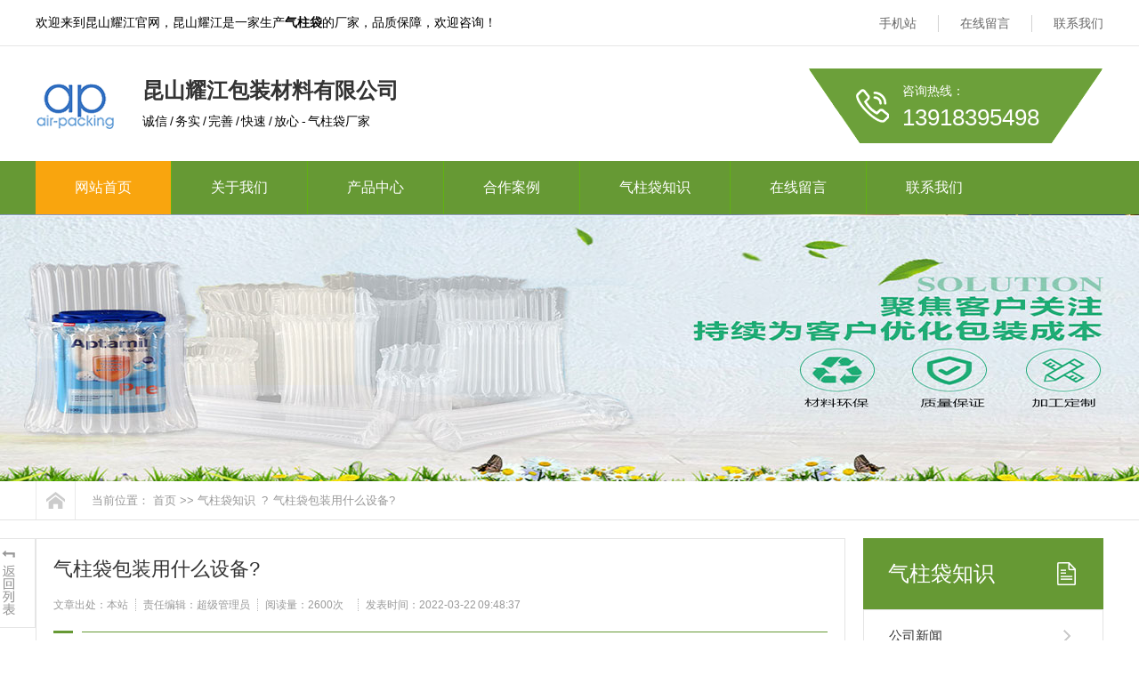

--- FILE ---
content_type: text/html; charset=utf-8
request_url: http://www.ksyj-pack.com/news/278.html
body_size: 5746
content:
<!DOCTYPE html PUBLIC "-//W3C//DTD XHTML 1.0 Transitional//EN" "http://www.w3.org/TR/xhtml1/DTD/xhtml1-transitional.dtd">
<html xmlns="http://www.w3.org/1999/xhtml" >
<head>
<meta http-equiv="Content-Type" content="text/html; charset=utf-8" />
<title>气柱袋包装用什么设备?-气柱袋知识-气柱袋_缓冲包装_气柱袋厂家-昆山耀江包装材料有限公司</title>
<meta name="keywords" content="气柱袋_缓冲包装_气柱袋厂家_昆山耀江包装材料有限公司" />
<meta name="description" content="气柱袋包装用什么设备?气柱袋出产设备是给定制好的气垫机卷膜充气的机器，气柱袋主要是为产品运输中起到保护作用，分包裹类和填充类。欧鼎气柱袋出产设备，气柱袋设备，缓冲气柱袋设备，气柱袋出产线，气柱袋机器，气柱袋出产线机器出口到海外多国，能够充多种规格卷膜，比方葫芦球，五连排，四连拍，20*10cm,20*15" />
<link href="/style/css/common.css" rel="stylesheet" type="text/css" />
<link href="/style/css/style.css" rel="stylesheet" type="text/css" />
<link href="/style/css/temp.css" rel="stylesheet" type="text/css" />
<script type="text/javascript" src="/style/js/1.9.1jquery.min.js"></script>
<script src="/style/js/index.js" type="text/javascript"></script>

</head>
<body>
<!--头部开始-->

<div class="wrap-header">
 <div class="container clearfix">
 <p class="fl">欢迎来到昆山耀江官网，昆山耀江是一家生产<strong>气柱袋</strong>的厂家，品质保障，欢迎咨询！</p>
 <ul class="fr">
 <li><a href="/" rel="nofollow">手机站</a> <span><img src="/style/images/wap.jpg" alt="二维码"/></span> </li>
 
 <li><a href="/book/" >在线留言</a></li>
 
 
 <li><a href="/contact/" >联系我们</a></li>
 
 </ul>
 </div>
</div>
<div class="logo">
 <div class="container clearfix">
 <h1><a href="/"><img src="/style/images/logo.png" alt="气柱袋包装用什么设备?-气柱袋知识-气柱袋_缓冲包装_气柱袋厂家-昆山耀江包装材料有限公司"/></a></h1>
 <div class="lTit">
 <p class="p1">昆山耀江包装材料有限公司</p>
 <p class="p2">诚信 / 务实 / 完善 / 快速 / 放心 - 气柱袋厂家</p>
 </div>
 <div class="iphone fr">
 <p> 咨询热线： <span>13918395498 </span></p>
 </div>
 </div>
</div>

<!-- nav部分 -->
<div class="Nav">
 <div class="navBox container" id="navBox">
 <ul class="navUl" id="nav">
 
 
 
 <li ><a href="/">网站首页</a></li>
 
 
 
 

 
 
 
 <li class="navli  "><a href="/about/">关于我们</a></li>
 
 

 
 <li class="navli  "><a href="/products/">产品中心</a></li>
 
 

 
 <li class="navli  "><a href="/case/">合作案例</a></li>
 
 

 
 <li class="navli  cur"><a href="/news/">气柱袋知识</a></li>
 
 

 
 <li class="navli  "><a href="/book/">在线留言</a></li>
 
 

 
 <li class="navli  "><a href="/contact/">联系我们</a></li>
 
 

 
 
 
 
 </ul>
 </div>
</div>

<div class="newsDetialsBanner mub01InpageBannerr" style='background:url(/style/images/5.jpg) no-repeat center top;'></div>
<div class="mub02MainContent">
 <div class="mub02address">
 <div class="container">
 <div class="con clearfix"> <a href="/" title="首页" class="homePage"></a>
 <p> 当前位置：<a href="/">首页</a>>><a href="/news/">气柱袋知识</a> ? <a>气柱袋包装用什么设备?</a> </p>
 </div>
 </div>
 </div>
 <div class="newsDetails">
 <div class="container clearfix">
 <div class="newsDetailsSection"> 
 <!-- 返回新闻列表页 --> 
 <a href="/news/hydt/" title="返回列表页" class="backNewsList"> <img src="/style/images/newsdetialsarticle_icon01.png" width="58" height="101" alt="返回列表页" /></a>
 <div class="article">
 <div class="conBox">
 <div class="title">
 <h1> 气柱袋包装用什么设备? </h1>
 <div class="share">
 <p> <span>文章出处：本站</span> <span>责任编辑：超级管理员 </span><span>阅读量：<span id="cntrHits">2600次</span></span> <span>发表时间：2022-03-22 09:48:37</span> </p>
 </div>
 <i></i>
 <p class="label"> </p>
 </div>
 <div class="con" id="newcon">
 <p><p style="font-size: medium; white-space: normal;">　　<a href="http://www.ksyj-pack.com" target="_self">气柱袋</a>包装用什么设备?</p><p style="font-size: medium; white-space: normal;">　　气柱袋出产设备是给定制好的气垫机卷膜充气的机器，气柱袋主要是为产品运输中起到保护作用，分包裹类和填充类。欧鼎气柱袋出产设备，气柱袋设备，缓冲气柱袋设备，气柱袋出产线，气柱袋机器，气柱袋出产线机器出口到海外多国，能够充多种规格卷膜，比方葫芦球，五连排，四连拍，20*10cm,20*15cm等等多种</p><p style="font-size: medium; white-space: normal;">　　缓冲气垫制造机又叫气泡膜充气机，是把各种卷膜，气泡膜，充气膜，充气袋充入气。这些气泡膜充气后能够用于填充箱子。物流发货或者是工厂发货专用的，用途比较广泛。缓冲气垫制造机能够放置与桌面、流水线上直接制造缓冲气垫，气垫膜有六款薄膜，适合不同场合、不同产品运用，其缓冲气垫作用较佳。现在许多工厂运用这种小型迷你的东西。</p><p style="font-size: medium; white-space: normal;">　　缓冲气垫机能够实现自动化的充气过程，现在市面上的缓冲气垫机主要有两类，一种是专门为有阀门的缓冲气垫充气的，另一种就是统筹充气和封口两种成效，主要为没有阀门的缓冲气垫充气。</p><p style="font-size: medium; white-space: normal; text-align: center;"><img src="/static/upload/image/20220322/1647913722197314.jpg" alt="气柱袋包装" style="height: 419px; width: 534px;" width="534" height="419"/></p><p><br/></p>
</p>
 </div>
 </div>
 <div class="context clearfix" style="{$backnextstyle$}">
上一篇：<a href="/news/277.html">气柱袋厂家是很有发展前景的!</a><br/><br/>
 下一篇：<a href="/news/279.html">缓冲气柱袋的选择看以下几点!</a> 
 </div>
 </div>
 <!--推荐阅读-->
 <div class="mub02xgyd">
 <div class="top mub02Top">
 <h2> 推荐阅读</h2>
 </div>
 <div class="conBox">
 <ul class="clearfix">
 
 
 
 
			 <li><a href="/news/280.html" title="气柱袋​我优先推荐缓冲气柱袋!"> 气柱袋​我优先推荐缓冲气柱袋! </a> <span>2022-03-26</span> </li>
			 
			 <li><a href="/news/279.html" title="缓冲气柱袋的选择看以下几点!"> 缓冲气柱袋的选择看以下几点! </a> <span>2022-03-25</span> </li>
			 
			 <li><a href="/news/278.html" title="气柱袋包装用什么设备?"> 气柱袋包装用什么设备? </a> <span>2022-03-22</span> </li>
			 
			 <li><a href="/news/277.html" title="气柱袋厂家是很有发展前景的!"> 气柱袋厂家是很有发展前景的! </a> <span>2022-03-20</span> </li>
			 
			 <li><a href="/news/276.html" title="缓冲气柱袋在茶叶的应用运输的重要很大!"> 缓冲气柱袋在茶叶的应用运输的重要很大! </a> <span>2022-03-19</span> </li>
			 
			 <li><a href="/news/275.html" title="气柱袋包装生产小常识!"> 气柱袋包装生产小常识! </a> <span>2022-03-15</span> </li>
			 
			 <li><a href="/news/274.html" title="气柱袋厂家说明手机气柱袋的作用!"> 气柱袋厂家说明手机气柱袋的作用! </a> <span>2022-03-11</span> </li>
			 
			 <li><a href="/news/273.html" title="气柱袋充气步骤介绍"> 气柱袋充气步骤介绍 </a> <span>2022-02-23</span> </li>
			 
			 
			 
			 
 </ul>
 </div>
 </div>
 <!--推荐产品-->
 <div class="mub02tjcp">
 <div class="top mub02Top">
 <h2> 推荐产品</h2>
 </div>
 <div class="conBox">
 <ul class="clearfix">
 
			 <li><a href="/products/fenlei4/102.html" title="气柱卷材"> <span><img src="/uploads/210505/1-210505112242392.png" alt="气柱卷材" /></span> <em>气柱卷材</em> </a> </li>
			 
			 <li><a href="/products/fenlei1/1/10.html" title="葫芦膜"> <span><img src="/uploads/210123/1-210123191500U0.jpg" alt="葫芦膜" /></span> <em>葫芦膜</em> </a> </li>
			 
			 <li><a href="/products/fenlei1/1/9.html" title="保温杯充气袋"> <span><img src="/uploads/210123/1-2101231Z915X2.jpg" alt="保温杯充气袋" /></span> <em>保温杯充气袋</em> </a> </li>
			 
 </ul>
 </div>
 </div>
 <div class="mub02Ad">
 <div class="figure"> <img src="/style/images/20171112144331_62961.png" alt="关于我们"/> </div>
 <div class="conBox">
 <h3>昆山耀江包装材料有限公司</h3>
 
 
 <p> 

	　　昆山耀江包装材料有限公司是2006年7月成立的台商独资企业，注册资金50万美元;公司座落在江苏省昆山市淀山湖镇，占地20000平方米;2008年4月和9月，分别通过ISO9001:2000质量管理体系和ISO14001：2004环境管理体系认证。

	　　拥有发明专利和实用新型专利;专业从事生产气柱防护性包装系列产品，主要应用于电子产品、家电、仪器仪表、医疗器械、酒类、易碎品等产品的包装，应用十分广泛&hellip;&hellip;




</p>
 <div class="box clearfix"> <a href="http://wpa.qq.com/msgrd?v=3&uin=3156039848&site=qq&menu=yes" title="在线咨询" rel="nofollow" class="zxzx"> <span></span> <em>在线咨询<img src="/style/images/mub02_jt02.png" width="8" height="14" alt="在线咨询" /></em> </a>
 <div class="phone"> <span>咨询热线</span> <em> 13918395498</em> </div>
 </div>
 </div>
</div>

 </div>
 <div class="InpageSidebar01 InpageSidebar02">
 <div class="top">
 <h2> 气柱袋知识 </h2>
 </div>
 <div class='classify'> <i></i>
 <ul class='clearfix'>
 
 

 
 <li >
<a href="/news/gsxw/">公司新闻</a></li>


 <li >
<a href="/news/hydt/">行业动态</a></li>


 <li >
<a href="/news/cjwt/">常见问题</a></li>



 
 
 
 </ul>
 </div>
 <div class="xgzx">
 <h3> 相关资讯</h3>
 
		 <p><a href="/news/280.html" title="气柱袋​我优先推荐缓冲气柱袋!">气柱袋​我优先推荐缓冲气柱袋!</a></p>
		 
		 <p><a href="/news/279.html" title="缓冲气柱袋的选择看以下几点!">缓冲气柱袋的选择看以下几点!</a></p>
		 
		 <p><a href="/news/278.html" title="气柱袋包装用什么设备?">气柱袋包装用什么设备?</a></p>
		 
		 <p><a href="/news/277.html" title="气柱袋厂家是很有发展前景的!">气柱袋厂家是很有发展前景的!</a></p>
		 
		 <p><a href="/news/276.html" title="缓冲气柱袋在茶叶的应用运输的重要很大!">缓冲气柱袋在茶叶的应用运输的重要很大!</a></p>
		 
		 <p><a href="/news/275.html" title="气柱袋包装生产小常识!">气柱袋包装生产小常识!</a></p>
		 
		 <p><a href="/news/274.html" title="气柱袋厂家说明手机气柱袋的作用!">气柱袋厂家说明手机气柱袋的作用!</a></p>
		 
		 <p><a href="/news/273.html" title="气柱袋充气步骤介绍">气柱袋充气步骤介绍</a></p>
		 
		 <p><a href="/news/272.html" title="缓冲气柱袋可以使用在食品饮料包装里?">缓冲气柱袋可以使用在食品饮料包装里?</a></p>
		 
		 <p><a href="/news/271.html" title="气柱袋采用HDPE原材料制成">气柱袋采用HDPE原材料制成</a></p>
		 

 </div>
 <div class="sidebarLinkUs">
 <h3>联系我们</h3>
 <p>QQ：3156039848</p>
		 <p>电话：13918395498</p>
		 <p>手机：13918395498</p>
		 <p>地址：江苏省昆山市淀山湖镇新兴路8号3楼</p>
 <a href="http://wpa.qq.com/msgrd?v=3&uin=3156039848&site=qq&menu=yes" title="在线咨询" rel="nofollow" class="zxzx"> <span></span> <em>在线咨询<img src="/style/images/mub02_jt02.png" width="8" height="14" alt="在线咨询" /></em> </a> </div>
 </div>
 </div>
 </div>
</div>
<div class="wrap-footer" id="demo">
 <div class="container">
 <div class="fTop clearfix"> 
 
 

 <ul class="ful1">
  
 <li><a href= "/about/gongsiqiye/">公司企业</a></li>
  
 <li><a href= "/qiyewenhua/">企业文化</a></li>
  
 <li><a href= "/about/gsfc/">公司风采</a></li>
  
 <li><a href= "/about/gsry/">公司荣誉</a></li>
  
 </ul>

 <ul class="ful1">
  
 <li><a href= "/products/fenlei1/">气柱袋</a></li>
  
 <li><a href= "/products/fenlei3/">葫芦膜</a></li>
  
 <li><a href= "/products/fenlei4/">气柱卷材</a></li>
  
 <li><a href= "/products/fenlei2/">其他包装袋</a></li>
  
 <li><a href= "/products/fenlei5/">配套充气机</a></li>
  
 </ul>

 <ul class="ful1">
  
 <li><a href= "/case/bzal1/">电商包装解决方案</a></li>
  
 <li><a href= "/case/bzal2/">易碎包装解决方案</a></li>
  
 </ul>

 <ul class="ful1">
  
 <li><a href= "/news/gsxw/">公司新闻</a></li>
  
 <li><a href= "/news/hydt/">行业动态</a></li>
  
 <li><a href= "/news/cjwt/">常见问题</a></li>
  
 </ul>

 
 
 
 <dl>
 <dt><img src="/style/images/weixin.jpg" alt="二维码" width="120" height="120" /></dt>
 <dd>微信号</dd>
 </dl>
 <ul class="ful2">
 <li class="li1">工作时间</li>
 <li class="li2">周一至周五 9:00-18:00</li>
 <li class="li3">13918395498</li>
 <li class="li4"><a href="http://wpa.qq.com/msgrd?v=3&uin=3156039848&site=qq&menu=yes" rel="nofollow" target="_blank">在线咨询</a></li>
 </ul>
 </div>
 <p class="ficp">Copyright &copy; 2021-2025 昆山耀江包装材料有限公司 版权所有 授权域名：www.ksyj-pack.com授 权 码：F7C2A3B3E4,FF5BB391B6有 效 期：永久授权备案号：<a href="https://beian.miit.gov.cn/" target="_blank" title="苏ICP备2021000979号-1">苏ICP备2021000979号-1</a> </p>
 </div>
</div>
<div class="rtTop" style="display: block;">
 <h4><img src="/style/images/top.png" width="43" height="86" alt="返回顶部" title="返回顶部" style="top: 0px;" /></h4>
</div>

</body>
</html>

--- FILE ---
content_type: text/css
request_url: http://www.ksyj-pack.com/style/css/common.css
body_size: 2637
content:
@charset "utf-8";
/*reset*/

/* CSS reset for c_b */
body, div, dl, dt, dd, ul, ol, li, h1, h2, h3, h4, h5, h6, pre, form, fieldset, input, textarea, p, blockquote, th, td {
	margin: 0;
	padding: 0
}
table {
	border-collapse: collapse;
	border-spacing: 0;
}
table th, table td {
	padding: 5px;
}
fieldset, img {
	border: 0;
}
address, caption, cite, code, dfn, em, th, var {
	font-style: normal;
	font-weight: normal;
}
ol, ul {
	list-style: none;
}
ception, th {
	text-align: left;
}
q:before, q:after {
	content: '';
}
abbr, acronym {
	border: 0;
}
a {
	color: #666;
	text-decoration: none;
}  /*for ie f6n.net*/
a:focus {
	outline: none;
} /*for ff f6n.net*/
a:hover {
	text-decoration: none;
}
/*定位*/
.tl {
	text-align: left;
}
.tc {
	text-align: center;
}
.tr {
	text-align: right;
}
.bc {
	margin-left: auto;
	margin-right: auto;
}
.fl {
	float: left;
	display: inline;
}
.fr {
	float: right;
	display: inline;
}
.zoom {
	zoom: 1
}
.hidden {
	visibility: hidden;
}
.vam {
	vertical-align: middle;
}
.clear {
	clear: both;
	height: 0;
	line-height: 0;
	font-size: 0;
}
p {
	word-spacing: -1.5px;
}
li {
	list-style: none;
}
p img {
	max-width: 870px;
}
 -moz-box-sizing:content-box;
-webkit-box-sizing:content-box;
box-sizing:content-box;
/*其他*/
.cur {
	cursor: pointer
}
/*原reset*/
sup {
	vertical-align: baseline;
}
sub {
	vertical-align: baseline;
}
input, button, textarea, select, optgroup, option {
	font-family: inherit;
	font-size: inherit;
	font-style: inherit;
	font-weight: inherit;
}
input, button, textarea, select {
*font-size:100%;
}
input, select {
	vertical-align: middle;
}
body {
	font: 14px/1.231 arial, helvetica, clean, sans-serif;
}
select, input, button, textarea, button {
	font: 99% arial, helvetica, clean, sans-serif;
}
table {
	font-size: inherit;
	font: 100%;
	border-collapse: collapse;
}
pre, code, kbd, samp, tt {
	font-family: monospace;
*font-size:108%;
	line-height: 100%;
}
/*title*/
h1 {
	font-size: 32px;
}
h2 {
	font-size: 26px;
}
h3 {
	font-size: 20px;
}
h4 {
	font-size: 14px;
}
h5 {
	font-size: 12px;
}
h6 {
	font-size: 10px;
}
/*清除浮动*/
.clearfix:after {
	content: '';
	display: block;
	clear: both;
	height: 0;
	visibility: hidden;
}
.clearfix { /*兼容 IE*/
	zoom: 1;
}
/*end reset*/


/* CSS Document */
body {
	background-color: #fff;
	overflow-x: hidden;
	color: #000;
	font-size: 14px;
	position: relative;
	min-width: 1200px;
	width: 100%;
}/*网站字体颜色*/
.content, .container {
	margin-left: auto;
	margin-right: auto;
	width: 1200px;
}
.wrap-header {
	height: 51px;
	border-bottom: 1px solid #e6e6e6;
	position: relative;
	z-index: 9;
}
.wrap-header p {
	height: 51px;
	line-height: 51px;
}
.wrap-header ul {
	padding-top: 17px;
}
.wrap-header ul li {
	float: left;
	height: 19px;
	line-height: 19px;
	padding-left: 24px;
	margin-left: 24px;
	border-left: 1px solid #d2d2d2;
	position: relative;
}
.wrap-header ul li:first-child {
	border-left: none;
}
.wrap-header ul li a:hover {
	color: #669934;
}
.wrap-header ul li span {
	display: none;
	width: 120px;
	height: 120px;
	position: absolute;
	left: -5px;
	top: 18px;
	padding-top: 16px;
}
.wrap-header ul li img {
	display: block;
	width: 120px;
	height: 120px;
}
.wrap-header ul li:hover span {
	display: block;
}
.logo .container {
	height: 129px;
	position: relative;
}
#logo2 {
	position: absolute;
	left: 0;
	top: 25px;
}
.logo h1 {
	position: absolute;
	left: 0;
	top: 25px;
}
.logo h1 img {
	display: block;
	width: 90px;
	height: 80px;
}
.logo .lTit {
	position: absolute;
	left: 120px;
	top: 35px;
}
.logo .lTit .p1 {
	font-size: 24px;
	font-weight: bold;
	color: #333;
	margin-bottom: 12px;
}
.logo .lTit .p2 span {
	margin-left: 25px;
	border-left: 1px solid #bfbfbf;
	padding-left: 30px;
}
.logo .lTit .p2 span:first-child {
	border-left: none;
	margin-left: 0;
	padding-left: 0;
}
.logo .iphone {
	margin: 25px 0px 0px 0px;
	overflow: hidden;
	display: block;
	line-height: 30px;
	background: url(../images/top_tel.png) no-repeat 0 0;
	width: 332px;
	height: 84px;
	color: #fff;
	position: absolute;
	top: 0;
	right: 0
}
.logo .iphone p {
	padding: 10px 0 0 106px;
	display: block;
}
.logo .iphone span {
	font-size: 26px;
	display: block;
	font-family: arial;
}
.Nav {
	height: 60px;
	width: 100%;
	z-index: 1;
	background: #669934;
}
.Nav .navUl {
	width: 102%
}
.Nav .navUl>li {
	font-size: 15px;
	float: left;
	height: 60px;
	position: relative;
}
.Nav .navUl>li>a {
	display: block;
	color: #666;
	height: 60px;
	line-height: 60px;
	text-decoration: none;
	position: relative;
	border-left: 1px solid #61b112;
	color: #fff;
	font-size: 16px;
	padding: 0 44px
}
.Nav .navUl>li:first-child>a {
	border-left: none;
}
.Nav .navUl>li:hover, .Nav .navUl>li.cur {
}
.Nav .navUl>li:hover>a, .Nav .navUl>li.cur>a {
	background: #f9a50e;
	color: #fff;
}
.wrap-footer {
	background: #242424;
}
.wrap-footer .fTop {
	padding: 25px 0 30px 0;
	border-bottom: 1px solid #797979;
}
.wrap-footer .ful1 {
	float: left;
	margin-left: 100px;
}
.wrap-footer .ful1:first-child {
	margin-left: 0;
}
.wrap-footer .ful1 li {
	margin-bottom: 16px;
}
.wrap-footer .ful1 li a {
	color: #fff;
}
.wrap-footer .ful1 li a:hover {
	color: #73a146;
}
.wrap-footer .ful1 li:first-child {
	margin-bottom: 20px;
	font-weight: bold;
	font-size: 18px;
}
.wrap-footer dl {
	float: left;
	text-align: center;
	color: #fff;
	margin-left: 120px
}
.wrap-footer dl dt {
	overflow: hidden;
	margin-bottom: 10px;
}
.wrap-footer .ful2 {
	float: right;
	margin-right: 80px;
}
.wrap-footer .ful2 li.li1 {
	font-size: 16px;
	margin-bottom: 15px;
	color: #fff;
}
.wrap-footer .ful2 li.li2 {
	font-size: 16px;
	margin-bottom: 15px;
	color: #fff;
}
.wrap-footer .ful2 li.li3 {
	font-size: 28px;
	margin-bottom: 15px;
	color: #669934;
	font-weight: bold;
}
.wrap-footer .ful2 li.li4 a {
	display: block;
	height: 45px;
	width: 186px;
	line-height: 45px;
	text-align: center;
	font-size: 14px;
	font-weight: bold;
	color: #669934;
	background: #fff;
	border-radius: 5px;
}
.wrap-footer .ful2 li.li4 a:hover {
	background: #73a146;
	color: #fff;
}
.wrap-footer .ficp {
	height: 53px;
	line-height: 53px;
	text-align: center;
	color: #fff;
}
.wrap-footer .ficp a {
	color: #fff;
}
.wrap-footer .ficp a:hover {
	color: #73a146;
}
/*页眉*/
.header {
	width: 100%;
	overflow: hidden;
	background-color: #fff;
}
.header .header_nav {
	overflow: hidden;
	width: 100%;
	height: 60px;
	position: relative
}
.header .header_nav b {
	display: block;
	width: 458px;
	height: 3px;
	background-color: #ff5b00;
	position: absolute;
	left: 0;
	top: 0
}
.header .header_nav p {
	width: 0px;
	height: 3px;
	background-color: #ff5b00;
}
.header .header_nav ul {
	overflow: hidden;
	height: 57px;
}
.header .header_nav li {
	float: left;
	line-height: 57px;
	font-size: 14px;
	padding: 0 10px;
}
.header .header_nav li a {
	color: #fff;
	text-decoration: none;
	display: block
}
.header .header_nav .first {
	background: none
}
.header .header_nav .cur a, .header .header_nav li:hover a {
	color: #ff5b00;
	font-weight: bold
}
/*底部*/


/*返回顶部*/
.retop ul {
	overflow: hidden;
}
.retop li {
	float: left;
	margin-left: 10px;
}
.retop li img {
	display: block;
}
.rtTop {
	width: 43px;
	height: 43px;
	overflow: hidden;
	position: fixed;
	top: 80%;
	right: 46%;
	margin-right: -615px;
	cursor: pointer;
	display: none;
}
.rtTop h4 {
	width: 43px;
	height: 43px;
	overflow: hidden;
	position: relative;
}
.rtTop img {
	display: block;
	position: absolute;
	top: 0;
	left: 0;
}


--- FILE ---
content_type: application/javascript
request_url: http://www.ksyj-pack.com/style/js/index.js
body_size: 13844
content:
/******************************************************************************
* filename: index.js
* Include Modul Scripting


*******************************************************************************/
SKIN_PATH="/Skins/default/";
function initCommonHeader() {
    $.get("/ajax.ashx?action=initcommonheader&t=" + Math.random(), function (rsp) {
        var IM = gav(rsp, "showIM");
        showIM(IM);
        var username = gav(rsp, "username");
        if (username.length > 0) {
            $j("commonHeaderGuest").hide();
            $j("commonHeaderUsername").html(username);
            $j("commonHeaderUser").fadeIn(80);
            $j("login_user").show();
            $j("user_default").hide();
            return username;
        }
    });
    return "";
}

function resrt(str)
{

    str=str.toLocaleString().replace("","");
     str=str.toLocaleString().replace( "& ", "&amp; ");
    str=str.toLocaleString().replace( " ' ", "&#39; ");
    str=str.toLocaleString().replace( "alert", "&#34; ");
    str = str.toLocaleString().replace("script", "&#34; ");
    str=str.toLocaleString().replace( " < ", "&lt");
    str=str.toLocaleString().replace( "> ", "&gt");
    str=str.toLocaleString().replace("where", "$1h&#101;re ");
    str=str.toLocaleString().replace("select", "$1el&#101;ct ");
    str=str.toLocaleString().replace("insert", "$1ns&#101;rt ");
    str=str.toLocaleString().replace("create", "$1r&#101;ate ");
    str=str.toLocaleString().replace("drop","$1ro&#112; ");
    str=str.toLocaleString().replace("alter", "$1lt&#101;r ");
    str=str.toLocaleString().replace("delete", "$1el&#101;te ");
    str=str.toLocaleString().replace("update", "$1p&#100;ate ");
    str = str.toLocaleString().replace("and", "$1h&#101;nd ");
    str = str.toLocaleString().replace("</title>", "$1h&#101;nd ");
    str = str.toLocaleString().replace("</head>", "$1h&#101;nd ");
    str = str.toLocaleString().replace("</body>", "$1h&#101;nd ");
   
}

function xuanze() {
    
    var xz =document.getElementById('seachkeywords').value;
   
    if (xz.length == 0) {
        xz = "";
    }
    window.location.href = '/Search/Index.aspx?objtype=product&kwd=' +xz;
}
/********************
* 根据key获取 ajax对象节点值getAjaxVal
* xMsg : xml对象
* key : 节点的属性key
********************/
function gav(xMsg, key) {
    var jMsg = $(xMsg);
    var s = $(jMsg.find("node[key=" + key + "]")).text();
    return s;
}
//是否显示在线客服
function showIM(res) {
//    if ($("#bodd").html() != "") {
//        if (res == "True") {
//            $("#bodd").hide();
//            $("#kefubtn").show();
//            $("#divOranIm").show();
//        }
//        else {
//            $("#bodd").hide();
//            $("#kefubtn").show();
//            $("#divOranIm").hide();
//        }
//    }
}


//初始化头部热门关键词
function initCommonHeaderKeywords(_s) {
    if (_s == "") _s = "6";
    $.post("/ajax.ashx?action=initcommonheaderkeywords&t=" + Math.random(), {
        s: _s
    }, function (msg) {
        $j("commonHeaderkeywords").html(msg);
    });
}

function $j(elmId) { return $("#" + elmId); }
function $v(elmId, val) {
    if (val == null) {
        var o = $j(elmId).attr("value");
        if (o == null || o == undefined)
            return "";
        return o;
    } else {
        return $j(elmId).attr("value", val);
    }
}
function $tv(elmId) { return $.trim($v(elmId)); }


    //邮件订阅
function subscription(src, elmId) {
    if (elmId == null) {
        elmId = "txtSubscriptionEmail";
    }
    var _email = $.trim($j(elmId).val());
    var ptn = /\w+([-+.']\w+)*@\w+([-.]\w+)*\.\w+([-.]\w+)*/;
    if (_email.length == 0) {
        $a("E-Mail 不可为空");
        $j(elmId).focus();
        return false;
    }
    if (!ptn.test(_email)) {
        $a("E-Mail 格式错误。");
        $j(elmId).focus();
        return false;
    }
    showProc(src);
    $.post("/ajax.ashx?action=subscription&t=" + Math.random(), {
        email: _email
    }, function(msg) {
        var sta = gav(msg, "state");
        var sMsg = gav(msg, "msg");
        if (sta == "1") {
            $a(sMsg, 1);
        } else {
            $a(sMsg);
        }
        showProc(src, false);
    });
}

function showProc(src, show) {
    var oImg = $j("imgProc");
    if (show == null)
        show = true;
    if (show) {
        $(src).hide();
        if (oImg.length > 0) {
            oImg.remove();
        }
        $("<img src='" + SKIN_PATH + "img/processing.gif' id='imgProc' alt='正在处理' />").insertAfter(src);
    } else {
        $(src).show();
        oImg.remove();
    }
}
function hideDdl(cntrId) {
    var arrTags = ["select", "iframe", "applet", "object"];
    var jCntr;
    if (cntrId != null) {
        jCntr = $j(cntrId);
    } else {
        jCntr = $(document.body);
    }
    for (var i = 0; i < arrTags.length; ++i) {
        jCntr.find(arrTags[i]).css("visibility", "hidden");
    }

}

function $a(sMsg, boxType, autoClose, focusElmId, sTitle, behavior) {
    if (boxType == null) {
        boxType = 2;
    }
    if (autoClose == null) {
        autoClose = -1;
    }
    //标题
    if (sTitle == null) {
        sTitle = "消息提示";
    }

    hideDdl();
    var jMesbook1 = $j("mesbook1");
    if (jMesbook1.length == 0) {
        var sHtml = "<div class='tanchuang1' id='mesbook1'>"
            + "<div class='conBox'>"
            + "<div class='tcClose'><img onclick='hideMsg()' id='mesbook1ImgClose' src=' " + SKIN_PATH + "Img/tanchuang/tanchaung_close.png' alt='关闭' /></div>"
            + "<div class='box b1'>"
        //+ "<img id='mesbook1Icon' src='" + SKIN_PATH + "Img/tanchuang/tanchuang2_icon01.png' alt='' />"
            + "<h5 id='mesbook1Title'></h5>"
            + "<p id='mesbook1Msg'></p>"
        // + "<dd class='b' style='visibility:hidden' id='mesbook1AutoClose'>此窗口<span id='mesbook1Delay' style='margin:0 5px;'></span>秒钟后自动关闭。</dd>"
            + "<dd id='mesbook1Btns'>"
            + "<input type='button' class='b15' value='关 闭' />";
+"</dd>";
+"</div>"
            + "</div>"
            + "</div>";

        $(document.body).append(sHtml);
    }
    var jMesbook1 = $j("mesbook1");
    var jMesbook1ImgClose = $j("mesbook1ImgClose");
    var jMesbook1Icon = $j("mesbook1Icon");
    var jMesbook1Msg = $j("mesbook1Msg");
    var jMesbook1AutoClose = $j("mesbook1AutoClose");
    var jMesbook1Delay = $j("mesbook1Delay");
    var jMesbook1Title = $j("mesbook1Title");
    var jMesbook1Btns = $j("mesbook1Btns");

    jMesbook1Title.html(sTitle);
    //消息内容
    jMesbook1Msg.html(sMsg);
    //图标
    var iconPath = SKIN_PATH + "Img/";
    switch (boxType) {
        case 1: iconPath += "ico_ok.gif"; break;
        case 2: iconPath += "ico_info.gif"; break;
        case 3: iconPath += "ioc_ques.gif"; break;
        case -1: iconPath += "ico_error.gif"; break;
        default: iconPath += "ico_normal.gif"; break;
    }
    jMesbook1Icon.attr("src", iconPath);

    //关闭按钮
    var okBtn = jMesbook1Btns.find("input");
    okBtn.removeAttr("onclick");
    okBtn.click(function() {
        hideMsg();
        if (focusElmId != null) {
            $j(focusElmId).focus();
        }
        if (behavior != null) {
            behavior();
        }
    });
    jMesbook1ImgClose.removeAttr("onclick");
    jMesbook1ImgClose.click(function() {
        hideMsg();
        if (focusElmId != null) {
            $j(focusElmId).focus();
        }
        if (behavior != null) {
            behavior();
        }
    });
    okBtn.focus();

    //显示
    showFullBg();
    //setCM("mesbook1");
    //relocation("mesbook1");
    jMesbook1.fadeIn(80);
}
/********************
* 显示一个全屏灰度背景
* elmId : 元素ID或元素
********************/
function showFullBg(elmId, isHideDdl, opacity, bgColor, zIndex, speed, behavior) {
    if (elmId == null) {
        elmId = "oran_full_bg";
    }
    var jElm = $j(elmId);
    if (jElm.length == 0) {
        var sHtml = "<div style='position:absolute;top:0;left:0;display:none;' id='" + elmId + "'></div>";
        $(document.body).append(sHtml);
    }
    if (opacity == null) {
        opacity = 0.75;
    }
    if (bgColor == null) {
        bgColor = "#777";
    }
    if (zIndex == null) {
        zIndex = "9";
    }
    if (speed == null) {
        speed = 80;
    }
    if (isHideDdl == null) {
        isHideDdl = true;
    }
    var jElm = $j(elmId);
    var dd = document.documentElement;
    var sWidth = dd.scrollWidth;
    var sHeight = dd.scrollHeight;
    var cH = dd.clientHeight;
    var cW = dd.clientWidth;
    if (sHeight < cH) {
        sHeight = cH;
    }
    if (sWidth < cW) {
        sWidth = cW;
    }
    jElm.css({ "z-index": zIndex, "background": bgColor, "opacity": opacity, "filter": "progid:DXImageTransform.Microsoft.Alpha(opacity=" + opacity * 100 + ")" });
    jElm.css({ "height": sHeight, "width": sWidth });
    if (isHideDdl) {
        hideDdl(null, behavior);
    }
    jElm.fadeIn(speed);
    if (behavior != null) {
        behavior();
    }
}

function setCM(elmId, speed) {
    var jElm;
    if (typeof (elmId).toString().toLowerCase() == "string") {
        jElm = $j(elmId);
    } else {
        jElm = $(elmId);
    }
    if (speed == null) {
        speed = 80;
    }
    var h = jElm.height() / 2;
    var w = jElm.width() / 2;
    var $w = $(window);
    var top = $w.height() / 2 + $w.scrollTop();
    //jElm.css({ "top": top+"px", "margin-top" : "0px !important", "left": "50%", "margin-left": "-" + w + "px" });
    jElm.css({ top: top + "px", marginTop: "0px", left: "50%", marginLeft: (-w) + "px" });
    var isIE = navigator.userAgent.toUpperCase().indexOf("MSIE") == -1 ? false : true;

    $w.scroll(function() {
        var top = $w.height() / 2 + $w.scrollTop();
        jElm.css({ 'top': top + 'px' });
    });
    //if(isIE){
    jElm.css({ "position": "absolute", "z-index": "999" });
    //    }else{
    //        jElm.css({ "position": "fixed", "z-index": "999"});
    //    }
    jElm.fadeIn(speed);
}

function setCMS(elmId, speed) {
    var jElm;
    if (typeof (elmId).toString().toLowerCase() == "string") {
        jElm = $j(elmId);
    } else {
        jElm = $(elmId);
    }
    if (speed == null) {
        speed = 80;
    }
    var h = jElm.height() / 2;
    var w = jElm.width() / 2;
    var height = document.documentElement.scrollTop;
    if (height > 100) {
        jElm.css({ "top": "50%", "margin-top": "-" + h + "px", "left": "50%", "margin-left": "-" + w + "px" });
    }
    else {
        h = 200;
        jElm.css({ "margin-top": "-" + h + "px", "left": "50%", "margin-left": "-" + w + "px" });
    }

    jElm.css({ "position": "absolute", "z-index": "999" });
    jElm.fadeIn(speed);
}
/********************
* 重置一个层为绝对居中于窗口的位置
* elmId : 元素ID或元素
********************/
function relocation(elmId) {
    var jElm;
    if (typeof (elmId).toString().toLowerCase() == "string") {
        jElm = $j(elmId);
    } else {
        jElm = $(elmId);
    }
    if (jElm.length == 0) {
        return;
    }

    var dd = document.documentElement;
    var t = (dd.scrollTop - (jElm.height() / 2) + "px");
    jElm.css({ "margin-top": t/*, "left": l */ });
}

/********************
* 隐藏消息提示层
********************/
function hideMsg() {
    showDdl();
    var jShadow = $j("mesbook1");
    hideFullBg();
    jShadow.fadeOut(80);
}

/********************
* 隐藏下拉框函数
********************/
function showDdl() {
    var arrTags = ["select", "iframe", "applet", "object"];
    for (var i = 0; i < arrTags.length; ++i) {
        $(arrTags[i]).css("visibility", "visible");
    }
}

/********************
* 隐藏全屏灰度背景
* speed : (可选)渐变消退的速度
********************/
function hideFullBg(elmId, speed) {
    if (elmId == null) {
        elmId = "oran_full_bg";
    }
    if (speed == null) {
        speed = 80;
    }
    var jElm = $j(elmId);
    jElm.fadeOut(speed);
    showDdl();
}




//用户登陆
function LoginCheck(_username, _password) {
    if (_username == undefined || _username.length == 0) {
        $a("请输入用户名", "错误提示", "txtUsername");
        return;
    }
    if (_password == undefined || _password.length == 0) {
        $a("请输入密码", "错误提示", "txtPassword");
        return;
    }
    $.post("/ajax.ashx?action=logincheck&t=" + Math.random(), {
        username: _username,
        password: _password
    },
       function(msg) {
           if (gav(msg, "state") == "1") {
               $a(gav(msg, "msg"), null, null, null, null, function() {
                   window.location.href = location.href + "?t=" + Math.random();
               });
               //window.location.href = url;
           }
           else {
               $a(gav(msg, "msg"));
           };
       });
}


function SearchObjectByGet(FieldList, url, getUrlOnly) {
    if (getUrlOnly == null) {
        getUrlOnly = false;
    }
    var newUrl = GetSearchURL(FieldList, url);
    if (getUrlOnly) {
        return newUrl;
    }
    window.location.href = newUrl;
}

//根据字段列表获取查询页面路径字符串
//FieldList格式：控件ID名称,查询字段名称|控件ID名称1,查询字段名称1|.. 
function GetSearchURL(FieldList, URL) {
    //1\定义变量
    if (URL == null) {
        URL = getIntactRawUrl();
    }

    //2\循环把变量列表取出来,组合成URL
    var TempFieldList = FieldList.split("|");
    for (var i = 0; i < TempFieldList.length; i++) {
        //1>寻找控件
        var control1 = TempFieldList[i].split(",");
        var controlname;
        var control = document.getElementById(control1[0]);
        if (control1.length == 2) { controlname = control1[1]; } else { controlname = control1[0]; }
        if (control != null) {
            //2>取出控件的值
            var controlvalue = control.value;
            //3>设置URL
            if (controlvalue != null) {
                URL += "&" + controlname + "=" + encodeURIComponent(controlvalue);
            }
        }
    }
    return URL;
}
function getIntactRawUrl() {
    var path = location.href;
    var pos;
    pos = path.lastIndexOf('#');
    path = path.substring(0, pos);
    return path;
}

/********************
* 增加书签
* url : URL
* title : 收藏项目的标题
********************/
function addBookmark(url, title) {
    if (window.sidebar) {
        window.sidebar.addPanel(title, url, "");
    } else if (document.all) {
        window.external.AddFavorite(url, title);
    } else if (window.opera && window.print) {
        return true;
    }
}

//加入收藏
function addBookmark() {
    var title = document.title;
    var url = document.URL;
    try {
        window.external.addFavorite(url, title);
    }
    catch (e) {
        try {
            window.sidebar.addPanel(title, url, "");
        }
        catch (e) {
            alert("抱歉，您所使用的浏览器无法完成此操作。\n\n加入收藏失败，请使用Ctrl+D进行添加");
        }
    }
}

$(function () {
    document.onkeydown = keyDown;
    function keyDown(e) {
        enterHandler(e);
    }
    function enterHandler(event) {
        var keynum;
        if (window.event) // IE  
        {
            keynum = window.event.keyCode
        }
        else if (event.which) // Netscape/Firefox/Opera  
        {
            keynum = event.which
        }
        if (keynum == 13) {
            xuanze();
            if (window.event) {
                window.event.returnValue = false;
            }
            else {
                event.preventDefault();  //for firefox  
            }
        }
    }
});


$(function () {

    //banner广告js
    jQuery("#flashs").slide({ mainCell: ".bd div", titCell: ".hd span", effect: "fold", autoPlay: true, interTime: 5000, delayTime: 500 });

 //头部导航高度
    $("#nav li").removeClass("cur");
    $("#nav li").eq(0).addClass("cur");

 $('.rtTop').hide();
    $('.rtTop h4 img').hover(function () {
        $(this).stop().animate({ "top": "-43px" }, 200)
    }, function () {
        $(this).stop().animate({ "top": "0" }, 200)
    })
    $(window).scroll(function () {
        var st = $(document).scrollTop();
        if (st > 1500) {
            $('.rtTop').show();
        } else {
            $('.rtTop').hide();
        }

    })
    $('.rtTop h4').click(function () {
        $('html,body').animate({ 'scrollTop': 0 }, 500);
    })
    $(".side ul li").hover(function () {
        $(this).find(".sidebox").stop().animate({ "width": "124px" }, 200).css({ "opacity": "1", "filter": "Alpha(opacity=100)", "background": "#ae1c1c" })
        $(this).find(".sidebox1").stop().animate({ "width": "240px" }, 200).css({ "opacity": "1", "filter": "Alpha(opacity=100)", "background": "#ae1c1c" })
    }, function () {
        $(this).find(".sidebox").stop().animate({ "width": "54px" }, 200).css({ "opacity": "0.8", "filter": "Alpha(opacity=80)", "background": "#000" })
    });
});


function tankuang(ID, clickElement, title, showH, tkID) {

    var _tkId = $("#" + tkID + "");
    var _ID = $("#" + ID + "");
    var _cke = $("#" + ID + " " + clickElement + "");
    var _close = $("#" + tkID + "").find(".close");
    var _len = $("#" + ID + " " + clickElement + "").length;
    var _IDimg, _IDtext, w, m, n = 0, a = 0, _width, imgNum = 0;

    var w_width = $(window).width();
    _tkId.find(".imgShow").find("li").width(w_width);

    if (showH == true) {
        _tkId.find("p").show();
        _tkId.find("p").siblings("img").css({ "height": "90%" });
    } else {
        _tkId.find("p").hide();
        _tkId.find("p").siblings("img").css({ "height": "100%" });
    };

    _close.click(function () {
        _tkId.fadeOut(500);
        _tkId.find(".imgShow").find("ul").css({ "left": 0 })
        imgNum = 0; n = 0; w = 0; m = 0;
        _tkId.find(".imgBox").find("ul").empty();
        _tkId.find(".imgShow").find("ul").empty();
    });


    _cke.click(function () {
        imgNum = $("#" + ID + " " + clickElement + "").index(this)
        _tkId.fadeIn(500);
        _tkId.find(".imgBox").find("ul").empty();
        _tkId.find(".imgShow").find("ul").empty();
        for (i = 0; i < _len; i++) {
            _IDimg = _ID.find(clickElement).eq(i).find("img").attr("src");
            _IDtext = _ID.find(clickElement).eq(i).find(title).text();
            _tkId.find(".imgBox").find("ul").append("<li><img src='" + _IDimg + "'><em>" + _IDtext + "</em></li>");
            _tkId.find(".imgShow").find("ul").append("<li><img src='" + _IDimg + "'><p>" + _IDtext + "</p></li>");

        };

        _tkId.find(".imgShow").find("li").width(w_width);
        _tkId.find(".imgShow").find("ul").width(w_width * _len);
        _tkId.find(".imgBox").find("li").eq(0).addClass("cur").siblings().removeClass("cur");
        _width = _tkId.find(".imgBox").find("li").innerWidth() + 1;
        var imgBoxUl = 0;
        for (i = 0; i < _len; i++) {
            imgBoxUl += _tkId.find(".imgBox").find("li").eq(i).innerWidth() + 1;

        }
        _tkId.find(".imgBox").find("ul").width(imgBoxUl);
        _tkId.find(".imgShow").find("ul").css({ "left": -w_width * imgNum })
        _tkId.find(".imgBox").find("li").eq(imgNum).addClass("cur").siblings().removeClass("cur");
        m = Math.floor(w_width / _width) - 1;
        w = Math.floor(_len / m);
        _tkId.find(".imgBox").find("li").click(function () {
            imgNum = $(this).index();
            _tkId.find(".imgShow").find("ul").stop().animate({ left: -w_width * imgNum });
            _tkId.find(".imgBox").find("li").eq(imgNum).addClass("cur").siblings().removeClass("cur");

        });


    });
    _tkId.find(".btn02").click(function () {

        if (imgNum < _len - 1) {

            if (imgNum % m == 1 && imgNum != 1) {
                n++;
                if (n > w) {
                    n = w;
                    _tkId.find(".imgBox").find("ul").animate({ left: -m * (_width * n - 1) });
                } else {
                    _tkId.find(".imgBox").find("ul").animate({ left: -m * (_width * n - 1) });
                };
            };
            imgNum++;
            console.log(imgNum)
            _tkId.find(".imgShow").find("ul").stop().animate({ left: -w_width * imgNum });
            _tkId.find(".imgBox").find("li").eq(imgNum).addClass("cur").siblings().removeClass("cur");

        } else {
            alert("已经到尽头了");
            imgNum = _len - 1;
        };
    });
    _tkId.find(".btn01").click(function () {
        if (imgNum > 0) {

            if (imgNum % m == 0 && imgNum != 0) {
                n--;
                _tkId.find(".imgBox").find("ul").animate({ left: -m * (_width * n - 1) })
            };
            imgNum--;
            console.log(imgNum)
            _tkId.find(".imgShow").find("ul").stop().animate({ left: -w_width * imgNum });
            _tkId.find(".imgBox").find("li").eq(imgNum).addClass("cur").siblings().removeClass("cur");
        } else {
            alert("已经到尽头了");
            imgNum = 0;
        };
    });

}
!
function (a) {
    a.fn.slide = function (b) {
        return a.fn.slide.defaults = {
            type: "slide",
            effect: "fade",
            autoPlay: !1,
            delayTime: 500,
            interTime: 2500,
            triggerTime: 150,
            defaultIndex: 0,
            titCell: ".hd li",
            mainCell: ".bd",
            targetCell: null,
            trigger: "mouseover",
            scroll: 1,
            vis: 1,
            titOnClassName: "cur",
            autoPage: !1,
            prevCell: ".prev",
            nextCell: ".next",
            pageStateCell: ".pageState",
            opp: !1,
            pnLoop: !0,
            easing: "swing",
            startFun: null,
            endFun: null,
            switchLoad: null,
            playStateCell: ".playState",
            mouseOverStop: !0,
            defaultPlay: !0,
            returnDefault: !1
        },
        this.each(function () {
            var c = a.extend({},
            a.fn.slide.defaults, b),
            d = a(this),
            e = c.effect,
            f = a(c.prevCell, d),
            g = a(c.nextCell, d),
            h = a(c.pageStateCell, d),
            i = a(c.playStateCell, d),
            j = a(c.titCell, d),
            k = j.size(),
            l = a(c.mainCell, d),
            m = l.children().size(),
            n = c.switchLoad,
            o = a(c.targetCell, d),
            p = parseInt(c.defaultIndex),
            q = parseInt(c.delayTime),
            r = parseInt(c.interTime);
            parseInt(c.triggerTime);
            var Q, t = parseInt(c.scroll),
            u = parseInt(c.vis),
            v = "false" == c.autoPlay || 0 == c.autoPlay ? !1 : !0,
            w = "false" == c.opp || 0 == c.opp ? !1 : !0,
            x = "false" == c.autoPage || 0 == c.autoPage ? !1 : !0,
            y = "false" == c.pnLoop || 0 == c.pnLoop ? !1 : !0,
            z = "false" == c.mouseOverStop || 0 == c.mouseOverStop ? !1 : !0,
            A = "false" == c.defaultPlay || 0 == c.defaultPlay ? !1 : !0,
            B = "false" == c.returnDefault || 0 == c.returnDefault ? !1 : !0,
            C = 0,
            D = 0,
            E = 0,
            F = 0,
            G = c.easing,
            H = null,
            I = null,
            J = null,
            K = c.titOnClassName,
            L = j.index(d.find("." + K)),
            M = p = -1 == L ? p : L,
            N = p,
            O = p,
            P = m >= u ? 0 != m % t ? m % t : t : 0,
            R = "leftMarquee" == e || "topMarquee" == e ? !0 : !1,
            S = function () {
                a.isFunction(c.startFun) && c.startFun(p, k, d, a(c.titCell, d), l, o, f, g)
            },
            T = function () {
                a.isFunction(c.endFun) && c.endFun(p, k, d, a(c.titCell, d), l, o, f, g)
            },
            U = function () {
                j.removeClass(K),
                A && j.eq(N).addClass(K)
            };
            if ("menu" == c.type) return A && j.removeClass(K).eq(p).addClass(K),
            j.hover(function () {
                Q = a(this).find(c.targetCell);
                var b = j.index(a(this));
                I = setTimeout(function () {
                    switch (p = b, j.removeClass(K).eq(p).addClass(K), S(), e) {
                        case "fade":
                            Q.stop(!0, !0).animate({
                                opacity: "show"
                            },
                        q, G, T);
                            break;
                        case "slideDown":
                            Q.stop(!0, !0).animate({
                                height: "show"
                            },
                        q, G, T)
                    }
                },
                c.triggerTime)
            },
            function () {
                switch (clearTimeout(I), e) {
                    case "fade":
                        Q.animate({
                            opacity:
                        "hide"
                        },
                    q, G);
                        break;
                    case "slideDown":
                        Q.animate({
                            height:
                        "hide"
                        },
                    q, G)
                }
            }),
            B && d.hover(function () {
                clearTimeout(J)
            },
            function () {
                J = setTimeout(U, q)
            }),
            void 0;
            if (0 == k && (k = m), R && (k = 2), x) {
                if (m >= u) if ("leftLoop" == e || "topLoop" == e) k = 0 != m % t ? (0 ^ m / t) + 1 : m / t;
                else {
                    var V = m - u;
                    k = 1 + parseInt(0 != V % t ? V / t + 1 : V / t),
                    0 >= k && (k = 1)
                } else k = 1;
                j.html("");
                var W = "";
                if (1 == c.autoPage || "true" == c.autoPage) for (var X = 0; k > X; X++) W += "<li>" + (X + 1) + "</li>";
                else for (var X = 0; k > X; X++) W += c.autoPage.replace("$", X + 1);
                j.html(W);
                var j = j.children()
            }
            if (m >= u) {
                l.children().each(function () {
                    a(this).width() > E && (E = a(this).width(), D = a(this).outerWidth(!0)),
                    a(this).height() > F && (F = a(this).height(), C = a(this).outerHeight(!0))
                });
                var Y = l.children(),
                Z = function () {
                    for (var a = 0; u > a; a++) Y.eq(a).clone().addClass("clone").appendTo(l);
                    for (var a = 0; P > a; a++) Y.eq(m - a - 1).clone().addClass("clone").prependTo(l)
                };
                switch (e) {
                    case "fold":
                        l.css({
                            position:
                        "relative",
                            width: D,
                            height: C
                        }).children().css({
                            position: "absolute",
                            width: E,
                            left: 0,
                            top: 0,
                            display: "none"
                        });
                        break;
                    case "top":
                        l.wrap('<div class="tempWrap" style="overflow:hidden;position:relative;height:' + u * C + 'px"></div>').css({
                            top: -(p * t) * C,
                            position: "relative",
                            padding: "0",
                            margin: "0"
                        }).children().css({
                            height: F
                        });
                        break;
                    case "left":
                        l.wrap('<div class="tempWrap" style="overflow:hidden;position:relative;width:' + u * D + 'px"></div>').css({
                            width: m * D,
                            left: -(p * t) * D,
                            position: "relative",
                            overflow: "hidden",
                            padding: "0",
                            margin: "0"
                        }).children().css({
                            "float": "left",
                            width: E
                        });
                        break;
                    case "leftLoop":
                    case "leftMarquee":
                        Z(),
                    l.wrap('<div class="tempWrap" style="overflow:hidden;position:relative;width:' + u * D + 'px"></div>').css({
                        width: (m + u + P) * D,
                        position: "relative",
                        overflow: "hidden",
                        padding: "0",
                        margin: "0",
                        left: -(P + p * t) * D
                    }).children().css({
                        "float": "left",
                        width: E
                    });
                        break;
                    case "topLoop":
                    case "topMarquee":
                        Z(),
                    l.wrap('<div class="tempWrap" style="overflow:hidden;position:relative;height:' + u * C + 'px"></div>').css({
                        height: (m + u + P) * C,
                        position: "relative",
                        padding: "0",
                        margin: "0",
                        top: -(P + p * t) * C
                    }).children().css({
                        height: F
                    })
                }
            }
            var $ = function (a) {
                var b = a * t;
                return a == k ? b = m : -1 == a && 0 != m % t && (b = -m % t),
                b
            },
            _ = function (b) {
                var c = function (c) {
                    for (var d = c; u + c > d; d++) b.eq(d).find("img[" + n + "]").each(function () {
                        var b = a(this);
                        if (b.attr("src", b.attr(n)).removeAttr(n), l.find(".clone")[0]) for (var c = l.children(), d = 0; d < c.size(); d++) c.eq(d).find("img[" + n + "]").each(function () {
                            a(this).attr(n) == b.attr("src") && a(this).attr("src", a(this).attr(n)).removeAttr(n)
                        })
                    })
                };
                switch (e) {
                    case "fade":
                    case "fold":
                    case "top":
                    case "left":
                    case "slideDown":
                        c(p * t);
                        break;
                    case "leftLoop":
                    case "topLoop":
                        c(P + $(O));
                        break;
                    case "leftMarquee":
                    case "topMarquee":
                        var d = "leftMarquee" == e ? l.css("left").replace("px", "") : l.css("top").replace("px", ""),
                    f = "leftMarquee" == e ? D : C,
                    g = P;
                        if (0 != d % f) {
                            var h = Math.abs(0 ^ d / f);
                            g = 1 == p ? P + h : P + h - 1
                        }
                        c(g)
                }
            },
            ab = function (a) {
                if (!A || M != p || a || R) {
                    if (R ? p >= 1 ? p = 1 : 0 >= p && (p = 0) : (O = p, p >= k ? p = 0 : 0 > p && (p = k - 1)), S(), null != n && _(l.children()), o[0] && (Q = o.eq(p), null != n && _(o), "slideDown" == e ? (o.not(Q).stop(!0, !0).slideUp(q), Q.slideDown(q, G,
                    function () {
                        l[0] || T()
                    })) : (o.not(Q).stop(!0, !0).hide(), Q.animate({
                        opacity: "show"
                    },
                    q,
                    function () {
                        l[0] || T()
                    }))), m >= u) switch (e) {
                        case "fade":
                            l.children().stop(!0, !0).eq(p).animate({
                                opacity: "show"
                            },
                        q, G,
                        function () {
                            T()
                        }).siblings().hide();
                            break;
                        case "fold":
                            l.children().stop(!0, !0).eq(p).animate({
                                opacity: "show"
                            },
                        q, G,
                        function () {
                            T()
                        }).siblings().animate({
                            opacity: "hide"
                        },
                        q, G);
                            break;
                        case "top":
                            l.stop(!0, !1).animate({
                                top: -p * t * C
                            },
                        q, G,
                        function () {
                            T()
                        });
                            break;
                        case "left":
                            l.stop(!0, !1).animate({
                                left: -p * t * D
                            },
                        q, G,
                        function () {
                            T()
                        });
                            break;
                        case "leftLoop":
                            var b = O;
                            l.stop(!0, !0).animate({
                                left: -($(O) + P) * D
                            },
                        q, G,
                        function () {
-1 >= b ? l.css("left", -(P + (k - 1) * t) * D) : b >= k && l.css("left", -P * D),
                            T()
                        });
                            break;
                        case "topLoop":
                            var b = O;
                            l.stop(!0, !0).animate({
                                top: -($(O) + P) * C
                            },
                        q, G,
                        function () {
-1 >= b ? l.css("top", -(P + (k - 1) * t) * C) : b >= k && l.css("top", -P * C),
                            T()
                        });
                            break;
                        case "leftMarquee":
                            var c = l.css("left").replace("px", "");
                            0 == p ? l.animate({
                                left: ++c
                            },
                        0,
                        function () {
                            l.css("left").replace("px", "") >= 0 && l.css("left", -m * D)
                        }) : l.animate({
                            left: --c
                        },
                        0,
                        function () {
                            l.css("left").replace("px", "") <= -(m + P) * D && l.css("left", -P * D)
                        });
                            break;
                        case "topMarquee":
                            var d = l.css("top").replace("px", "");
                            0 == p ? l.animate({
                                top: ++d
                            },
                        0,
                        function () {
                            l.css("top").replace("px", "") >= 0 && l.css("top", -m * C)
                        }) : l.animate({
                            top: --d
                        },
                        0,
                        function () {
                            l.css("top").replace("px", "") <= -(m + P) * C && l.css("top", -P * C)
                        })
                    }
                    j.removeClass(K).eq(p).addClass(K),
                    M = p,
                    y || (g.removeClass("nextStop"), f.removeClass("prevStop"), 0 == p && f.addClass("prevStop"), p == k - 1 && g.addClass("nextStop")),
                    h.html("<b>" + (p + 1) + "</b>|" + k)
                }
            };
            A && ab(!0),
            B && d.hover(function () {
                clearTimeout(J)
            },
            function () {
                J = setTimeout(function () {
                    p = N,
                    A ? ab() : "slideDown" == e ? Q.slideUp(q, U) : Q.animate({
                        opacity: "hide"
                    },
                    q, U),
                    M = p
                },
                300)
            });
            var bb = function (a) {
                H = setInterval(function () {
                    w ? p-- : p++,
                    ab()
                },
                a ? a : r)
            },
            cb = function (a) {
                H = setInterval(ab, a ? a : r)
            },
            db = function () {
                z || (clearInterval(H), bb())
            },
            eb = function () {
                (y || p != k - 1) && (p++, ab(), R || db())
            },
            fb = function () {
                (y || 0 != p) && (p--, ab(), R || db())
            },
            gb = function () {
                clearInterval(H),
                R ? cb() : bb(),
                i.removeClass("pauseState")
            },
            hb = function () {
                clearInterval(H),
                i.addClass("pauseState")
            };
            if (v ? R ? (w ? p-- : p++, cb(), z && l.hover(hb, gb)) : (bb(), z && d.hover(hb, gb)) : (R && (w ? p-- : p++), i.addClass("pauseState")), i.click(function () {
                i.hasClass("pauseState") ? gb() : hb()
            }), "mouseover" == c.trigger ? j.hover(function () {
                var a = j.index(this);
                I = setTimeout(function () {
                    p = a,
                    ab(),
                    db()
                },
                c.triggerTime)
            },
            function () {
                clearTimeout(I)
            }) : j.click(function () {
                p = j.index(this),
                ab(),
                db()
            }), R) {
                if (g.mousedown(eb), f.mousedown(fb), y) {
                    var ib, jb = function () {
                        ib = setTimeout(function () {
                            clearInterval(H),
                            cb(0 ^ r / 10)
                        },
                        150)
                    },
                    kb = function () {
                        clearTimeout(ib),
                        clearInterval(H),
                        cb()
                    };
                    g.mousedown(jb),
                    g.mouseup(kb),
                    f.mousedown(jb),
                    f.mouseup(kb)
                }
                "mouseover" == c.trigger && (g.hover(eb,
                function () { }), f.hover(fb,
                function () { }))
            } else g.click(eb),
            f.click(fb)
        })
    }
} (jQuery),
jQuery.easing.jswing = jQuery.easing.swing,
jQuery.extend(jQuery.easing, {
    def: "easeOutQuad",
    swing: function (a, b, c, d, e) {
        return jQuery.easing[jQuery.easing.def](a, b, c, d, e)
    },
    easeInQuad: function (a, b, c, d, e) {
        return d * (b /= e) * b + c
    },
    easeOutQuad: function (a, b, c, d, e) {
        return -d * (b /= e) * (b - 2) + c
    },
    easeInOutQuad: function (a, b, c, d, e) {
        return (b /= e / 2) < 1 ? d / 2 * b * b + c : -d / 2 * (--b * (b - 2) - 1) + c
    },
    easeInCubic: function (a, b, c, d, e) {
        return d * (b /= e) * b * b + c
    },
    easeOutCubic: function (a, b, c, d, e) {
        return d * ((b = b / e - 1) * b * b + 1) + c
    },
    easeInOutCubic: function (a, b, c, d, e) {
        return (b /= e / 2) < 1 ? d / 2 * b * b * b + c : d / 2 * ((b -= 2) * b * b + 2) + c
    },
    easeInQuart: function (a, b, c, d, e) {
        return d * (b /= e) * b * b * b + c
    },
    easeOutQuart: function (a, b, c, d, e) {
        return -d * ((b = b / e - 1) * b * b * b - 1) + c
    },
    easeInOutQuart: function (a, b, c, d, e) {
        return (b /= e / 2) < 1 ? d / 2 * b * b * b * b + c : -d / 2 * ((b -= 2) * b * b * b - 2) + c
    },
    easeInQuint: function (a, b, c, d, e) {
        return d * (b /= e) * b * b * b * b + c
    },
    easeOutQuint: function (a, b, c, d, e) {
        return d * ((b = b / e - 1) * b * b * b * b + 1) + c
    },
    easeInOutQuint: function (a, b, c, d, e) {
        return (b /= e / 2) < 1 ? d / 2 * b * b * b * b * b + c : d / 2 * ((b -= 2) * b * b * b * b + 2) + c
    },
    easeInSine: function (a, b, c, d, e) {
        return -d * Math.cos(b / e * (Math.PI / 2)) + d + c
    },
    easeOutSine: function (a, b, c, d, e) {
        return d * Math.sin(b / e * (Math.PI / 2)) + c
    },
    easeInOutSine: function (a, b, c, d, e) {
        return -d / 2 * (Math.cos(Math.PI * b / e) - 1) + c
    },
    easeInExpo: function (a, b, c, d, e) {
        return 0 == b ? c : d * Math.pow(2, 10 * (b / e - 1)) + c
    },
    easeOutExpo: function (a, b, c, d, e) {
        return b == e ? c + d : d * (-Math.pow(2, -10 * b / e) + 1) + c
    },
    easeInOutExpo: function (a, b, c, d, e) {
        return 0 == b ? c : b == e ? c + d : (b /= e / 2) < 1 ? d / 2 * Math.pow(2, 10 * (b - 1)) + c : d / 2 * (-Math.pow(2, -10 * --b) + 2) + c
    },
    easeInCirc: function (a, b, c, d, e) {
        return -d * (Math.sqrt(1 - (b /= e) * b) - 1) + c
    },
    easeOutCirc: function (a, b, c, d, e) {
        return d * Math.sqrt(1 - (b = b / e - 1) * b) + c
    },
    easeInOutCirc: function (a, b, c, d, e) {
        return (b /= e / 2) < 1 ? -d / 2 * (Math.sqrt(1 - b * b) - 1) + c : d / 2 * (Math.sqrt(1 - (b -= 2) * b) + 1) + c
    },
    easeInElastic: function (a, b, c, d, e) {
        var f = 1.70158,
        g = 0,
        h = d;
        if (0 == b) return c;
        if (1 == (b /= e)) return c + d;
        if (g || (g = .3 * e), h < Math.abs(d)) {
            h = d;
            var f = g / 4
        } else var f = g / (2 * Math.PI) * Math.asin(d / h);
        return -(h * Math.pow(2, 10 * (b -= 1)) * Math.sin((b * e - f) * 2 * Math.PI / g)) + c
    },
    easeOutElastic: function (a, b, c, d, e) {
        var f = 1.70158,
        g = 0,
        h = d;
        if (0 == b) return c;
        if (1 == (b /= e)) return c + d;
        if (g || (g = .3 * e), h < Math.abs(d)) {
            h = d;
            var f = g / 4
        } else var f = g / (2 * Math.PI) * Math.asin(d / h);
        return h * Math.pow(2, -10 * b) * Math.sin((b * e - f) * 2 * Math.PI / g) + d + c
    },
    easeInOutElastic: function (a, b, c, d, e) {
        var f = 1.70158,
        g = 0,
        h = d;
        if (0 == b) return c;
        if (2 == (b /= e / 2)) return c + d;
        if (g || (g = e * .3 * 1.5), h < Math.abs(d)) {
            h = d;
            var f = g / 4
        } else var f = g / (2 * Math.PI) * Math.asin(d / h);
        return 1 > b ? -.5 * h * Math.pow(2, 10 * (b -= 1)) * Math.sin((b * e - f) * 2 * Math.PI / g) + c : .5 * h * Math.pow(2, -10 * (b -= 1)) * Math.sin((b * e - f) * 2 * Math.PI / g) + d + c
    },
    easeInBack: function (a, b, c, d, e, f) {
        return void 0 == f && (f = 1.70158),
        d * (b /= e) * b * ((f + 1) * b - f) + c
    },
    easeOutBack: function (a, b, c, d, e, f) {
        return void 0 == f && (f = 1.70158),
        d * ((b = b / e - 1) * b * ((f + 1) * b + f) + 1) + c
    },
    easeInOutBack: function (a, b, c, d, e, f) {
        return void 0 == f && (f = 1.70158),
        (b /= e / 2) < 1 ? d / 2 * b * b * (((f *= 1.525) + 1) * b - f) + c : d / 2 * ((b -= 2) * b * (((f *= 1.525) + 1) * b + f) + 2) + c
    },
    easeInBounce: function (a, b, c, d, e) {
        return d - jQuery.easing.easeOutBounce(a, e - b, 0, d, e) + c
    },
    easeOutBounce: function (a, b, c, d, e) {
        return (b /= e) < 1 / 2.75 ? d * 7.5625 * b * b + c : 2 / 2.75 > b ? d * (7.5625 * (b -= 1.5 / 2.75) * b + .75) + c : 2.5 / 2.75 > b ? d * (7.5625 * (b -= 2.25 / 2.75) * b + .9375) + c : d * (7.5625 * (b -= 2.625 / 2.75) * b + .984375) + c
    },
    easeInOutBounce: function (a, b, c, d, e) {
        return e / 2 > b ? .5 * jQuery.easing.easeInBounce(a, 2 * b, 0, d, e) + c : .5 * jQuery.easing.easeOutBounce(a, 2 * b - e, 0, d, e) + .5 * d + c
    }
});


/********************
* 根据ID获取jQuery对象
* elmId : 元素ID
********************/
function $j(elmId) { return $("#" + elmId); }
/********************
* 根据ID获取文本框内容
* 重载1: 如果传递val参数，则修改文本框内容
* elmId : 元素ID
* val : 新的文本框内容
********************/
function $v(elmId, val) {

    if (val == null) {
        //var o = $j(elmId).attr("value");
        var o = $j(elmId).val();
        if (o == null || o == undefined) {
            return "";
        }
        return o;
    } else {
        //return $j(elmId).attr("value", val);
        return $j(elmId).val(val);
    }
}


//发送留言
function sendLeaveword_Index(src) {

    var sCat = $j("cats").val();
    var sTel = $v("txtTel");
    var sMobile = $v("txtMobile");
    var sContact = $v("txtContact");
    var sEmail = $v("txtEmail");
    var sShortDesc = $v("txtShortDesc");
    var verCode = $v("txtVerCode");

    var ptns = /^1(3|4|5|7|8)\d{9}$/;
    var err = "";
    if (sContact == "") {
        err += "<p>请输入您的姓名</p>";
    }
    if (sTel == "") {
        err += "<p>请输入您的电话</p>";
    }
    else if (sTel.length > 0 && !ptns.test(sTel)) {
        err += "<p>您的电话格式错误</p>";
    }
   
//    if (verCode == "") {
//        err += "<p>验证码不可为空</p>";
//    }

    if (err.length > 0) {
        $a(err);
        return;
    }
    var sTitle = "首页留言";
    showProc(src);
    $.post("/ajax.ashx?action=sendLeaveword_Index&t=" + Math.random(), {
        title: sTitle,
        cat: sCat,
        contact: sContact,
        email: sEmail,
        shortDesc: sShortDesc,
        tel: sTel,
        //verCode: verCode,
        mobile: sMobile

    }, function (msg) {
        var sta = gav(msg, "state");
        var sMsg = gav(msg, "msg");
        if (sta == "1") {
            $a(sMsg, 1);
            emptyText('QK');
            $j("txtTel").val("");
            $j("txtContact").val("");
            $j("txtShortDesc").val("");
            //$j("txtVerCode").val("");

        } else {

            if (sMsg == "") {
                sMsg = "提交失败，请稍后再试，勿频繁提交！";
            }
            else {
                emptyText('QK');
                $j("txtTel").val("");
                $j("txtContact").val("");
                $j("txtShortDesc").val("");
                //$j("txtVerCode").val("");
            }
            $a(sMsg);
        }
        showProc(src, false);
    });
}

/********************
* 清空文本框内容
* cntrId : 容器ID，不传递则以body为容器
********************/
function emptyText(cntrId) {
    var jTxts;
    if (cntrId == null) {
        jTxts = $("body").find("input[type=text]");
    } else {
        jTxts = $j(cntrId).find("input[type=text]");
    }
    var jTxtss;
    if (cntrId == null) {
        jTxtss = $("body").find("input[type=password]");
    } else {
        jTxtss = $j(cntrId).find("input[type=password]");
    }
    jTxts.each(function () {
        $(this).attr("value", "");
    });
    jTxtss.each(function () {
        $(this).attr("value", "");
    });
    if (cntrId == null)
        jTxts = $("body").find("textarea");
    else
        jTxts = $j(cntrId).find("textarea");
    jTxts.each(function () {
        $(this).attr("value", "");
    });
}